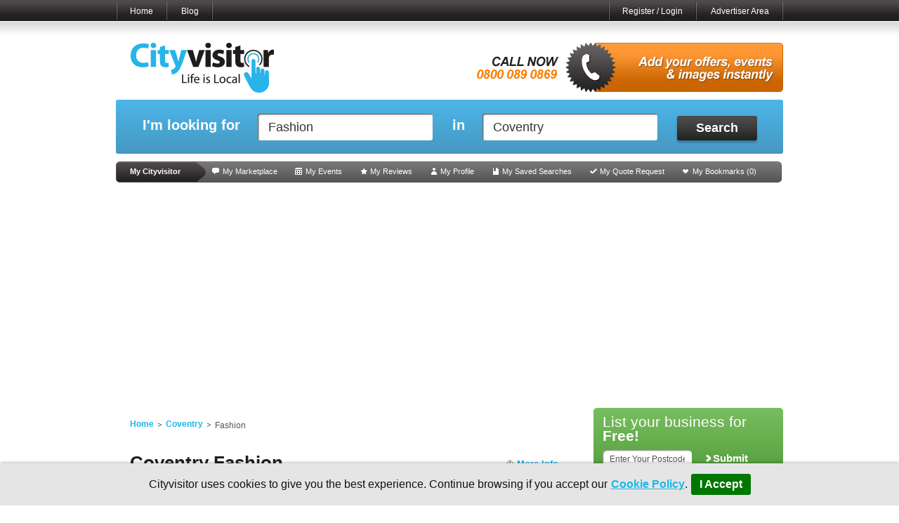

--- FILE ---
content_type: text/html; charset=UTF-8
request_url: http://www.cityvisitor.co.uk/coventry/fashion.html
body_size: 7139
content:
<!DOCTYPE html PUBLIC "-//W3C//DTD XHTML 1.0 Transitional//EN" "http://www.w3.org/TR/xhtml1/DTD/xhtml1-transitional.dtd"><html xmlns="http://www.w3.org/1999/xhtml" xmlns:fb="http://www.facebook.com/2008/fbml">
<head>
  <title>Fashion in Coventry | Cityvisitor</title>  <meta charset="utf-8">
  <meta http-equiv="X-UA-Compatible" content="IE=edge">
  <meta name="viewport" content="width=device-width, initial-scale=1">
  <base href="http://www.cityvisitor.co.uk/" />
  <meta name="description" content="Find a complete list of Fashion in Coventry's local business details on Cityvisitor's Coventry business pages including offers and events across Coventry in West Midlands and local business reviews, videos and contact details." />  <!-- CSS -->
  <link href="http://www.cityvisitor.co.uk/assets/images/favicon.ico" rel="icon" />
<link href="http://www.cityvisitor.co.uk/coventry/fashion.html" rel="canonical" />
<link href="http://www.cityvisitor.co.uk/assets/css/styles.min.css?v=1536740989" media="" rel="stylesheet" type="text/css" />
<!--[if lte IE 8]> <link href="http://www.cityvisitor.co.uk/assets/css/ie8.css?v=1435671714" media="" rel="stylesheet" type="text/css" /><![endif]-->

    <!-- POLYFILLS -->
    <!--[if IE]>
    <script type="text/javascript" src="http://www.cityvisitor.co.uk/assets/js/respond.min.js"></script>
        <script type="text/javascript" src="http://www.cityvisitor.co.uk/assets/js/html5shiv.min.js"></script>
        <script type="text/javascript" src="http://www.cityvisitor.co.uk/assets/js/placeholders.min.js"></script>
        <!-- <![endif] -->

  <!-- enable_page_level_ads 17/09/2018 START -->
    <script async src="//pagead2.googlesyndication.com/pagead/js/adsbygoogle.js"></script>
    <script>
        (adsbygoogle = window.adsbygoogle || []).push({
            google_ad_client: "ca-pub-1797344224197328",
            enable_page_level_ads: true
        });
    </script>
  <!-- enable_page_level_ads 17/09/2018 END -->

  </head>

  <body class="template__layout" >
   <!-- Header -->




   <div id="head-wrap">
    <div id="head-container">
     <div id="header">
      
				<div class="topnav">
					<ul class="topnavlist floatL">
						<li><a href="/">Home</a></li>
												<li><a href="http://blog.cityvisitor.co.uk/">Blog</a></li>
						<!--<li><a href="#">Mobile</a></li>-->

                        
                        					</ul>

                    <ul class="topnavlist floatR hidden-md hidden-lg">
                                                    <li><a href="account/login/?r=account%2Fdashboard%2F" class="loginlink">My Account</a></li>
                                            </ul>

					<ul class="topnavlist hidden-xs hidden-sm floatR">
                        						<li><a href="account/login/?r=%2Fcoventry%2Ffashion.html" class="loginlink">Register / Login</a></li>
                        <li><a href="account/login/?r=account%2Fdashboard%2F" class="loginlink">Advertiser Area</a></li>
                        						<!-- <li><a href="#">My Cityvisitor</a></li> -->
					</ul>
				</div><!-- end topnav -->
      <div class="head-wrapper">
       <div class="logo-city-visitor">
        <a href="http://www.cityvisitor.co.uk/">
         <img src="assets/images/city-visitor-logo.png" alt="Cityvisitor" />
       </a>
     </div>
     

    <div class="call-now__wrap">
                <a href="http://www.cityvisitor.co.uk/order/">
                    <img src="assets/images/sales-banner-436x70.gif" alt="Advertise online with Cityvisitor" />
        </a>
      </div>




    </div>
  </div>
</div>
</div>
<!-- Body -->
<div id="body-wrap">
  <div id="body-container">
   <div id="content-wrap">


    <div id="live-search" class="collapse">
     <form id="cvsearchform" action="http://www.cityvisitor.co.uk/search/" method="get"><dl class="zend_form">
<dt id="enquiry1-label">&#160;</dt><dd id="enquiry1-element"><fieldset id="fieldset-enquiry1"><legend>Search Listings</legend>
<dl>
<dt id="business-label"><label for="business" class="optional">I'm looking for</label></dt>
<dd id="business-element">
<input type="text" name="business" id="business" value="Fashion" autocomplete="off" class="business filled" tabindex="1" /></dd></dl></fieldset></dd>
<dt id="enquiry2-label">&#160;</dt><dd id="enquiry2-element"><fieldset id="fieldset-enquiry2"><legend>Search Listings</legend>
<dl>
<dt id="location-label"><label for="location" class="optional">in</label></dt>
<dd id="location-element">
<input type="text" name="location" id="location" value="Coventry" autocomplete="off" class="location filled" tabindex="2" /></dd></dl></fieldset></dd>
<dt id="enquiry3-label">&#160;</dt><dd id="enquiry3-element"><fieldset id="fieldset-enquiry3"><legend>Search Listings</legend>
<dl>
<dt id="submit-label">&#160;</dt><dd id="submit-element">
<button name="submit" id="submit" type="submit" class="_btn" tabindex="3">Search</button></dd></dl></fieldset></dd></dl></form>   </div>



     <div id="listBizSmall" class="list-business listBizSmall--desktop">
      <div class="list-business-inner-wrap">

        <form action="listyourbusiness" method="post">
          <h3>List your business for <span>Free!</span></h3>
          <dl class="zend_form">
            <dt><label>Enter Your Postcode</label></dt>
            <dd><input type="text" name="search_postcode" value="Enter Your Postcode" class="postcode" id="lyb-postcode"><button name="submit" id="lyb-submit" type="submit" class="white-arrow-link">Submit</button></dd>
          </dl>
        </form>

        <div class="packages"><a href="http://www.cityvisitor.co.uk/order/" class="white-arrow-link">View listing packages </a></div>
      </div>
    </div>



   <div id="my-city-visitor-toolbar">
    <ul>
        <li class="firstLi"><span>My Cityvisitor</span></li>
        <li>
            <a href="account/login/?r=%2Fmy-city-visitor%2Fmarketplace" class="loginlink" id="market-place">My Marketplace</a></li>
        <li>
            <a href="account/login/?r=%2Fmy-city-visitor%2Fevents" class="loginlink" id="events">My Events</a></li>
        <li>
            <a href="account/login/?r=%2Fmy-city-visitor%2Freviews" class="loginlink" id="reviews">My Reviews</a></li>
        <li>
            <a href="account/login/?r=%2Fmy-city-visitor%2Fprofile" class="loginlink" id="profile">My Profile</a></li>
        <li>
            <a href="account/login/?r=%2Fmy-city-visitor%2Fsaved-searches" class="loginlink" id="saved-searches">My Saved Searches</a></li>
        <li>
            <a href="account/login/?r=%2Fmy-city-visitor%2Fquote-requests" class="loginlink" id="quote-request">My Quote Request</a></li>
        <li>
            <a href="account/login/?r=%2Fmy-city-visitor%2Fbookmarks" class="loginlink" id="bookmarks">My Bookmarks (<span id="bookmark-count">0</span>)</a></li>
    </ul>
</div>




    <div class="top-leaderboard adblock" style="margin-bottom: 20px" data-url="">

        <script async src="//pagead2.googlesyndication.com/pagead/js/adsbygoogle.js"></script>
        <!-- Responsive Leadboard - Ads below toolbar -->
        <ins class="adsbygoogle"
             style="display:block"
             data-ad-client="ca-pub-1797344224197328"
             data-ad-slot="4927475706"
             data-ad-format="auto"></ins>
        <script>
            (adsbygoogle = window.adsbygoogle || []).push({});
        </script>


    </div>

   <div class="wrapper">
	<div class="col-630" id="content">

		<div class="content-pad">

			<!-- Breadcrumb -->
			<ul class='breadcrumb'><li ><a href='/'>Home</a></li><li ><a href='http://www.cityvisitor.co.uk/coventry/'>Coventry</a></li><li class='last'>Fashion</li></ul>			
		
		</div>
		
		
		
		
		<!-- Ad block -->
		<!--
		<div class="ad-block-1">
			<div class="ad-block-1-inner" id="ad-unit-A"></div>
		</div>
		-->
		<!-- end Ad block -->


		<!-- Block headings -->
		<div class="heading-wrap">
			<div class="more-info"><a href="http://www.cityvisitor.co.uk/categoryinfo/fashion.html">More Info</a></div>
			<h2>Coventry Fashion</h2>
		</div>



		<!-- Free listings -->
		<div class="std-listings">
<div id="listing-274920" class="col-310 std-listing">
	<div class="std-listing-inner" itemscope itemtype="http://schema.org/LocalBusiness">
		<h3 itemprop="name">Pilot Clothing Ltd</h3>

		<p itemprop="address" itemscope itemtype="http://schema.org/PostalAddress"><strong><span itemprop="streetAddress">PO Box 244</span>, <span itemprop="addressLocality">Coventry</span>, <span itemprop="postalCode">CV5&nbsp;6TF</span></strong>
<span class="telephone" title="Telephone" itemprop="telephone">024&nbsp;76718800</span>		</p>
		<ul>

			<li >
								<div class="rating_bar"><div style="width:0%"></div></div>			</li>
        				<div itemprop="geo" itemscope itemtype="http://schema.org/GeoCoordinates">
				<span itemprop="latitude" content="52.412221" ></span>
				<span itemprop="longitude" content="-1.510762" ></span>
			</div>
						<li><a href="javascript:;" class="review-modal" id="reviews-580944">Reviews</a></li>
        			<li class="claim-business"><a href="listyourbusiness/claim/id/274920/">Claim your business</a></li>
                		</ul>
	</div>
</div>

<div id="listing-1082165" class="col-310 std-listing omega">
	<div class="std-listing-inner" itemscope itemtype="http://schema.org/LocalBusiness">
		<h3 itemprop="name">Nisa Local Ltd</h3>

		<p itemprop="address" itemscope itemtype="http://schema.org/PostalAddress"><strong><span itemprop="streetAddress">5-6 Winnallthorpe</span>, <span itemprop="addressLocality">Coventry</span>, <span itemprop="postalCode">CV3&nbsp;3FB</span></strong>
<span class="telephone" title="Telephone" itemprop="telephone">024&nbsp;76304731</span>		</p>
		<ul>

			<li >
								<div class="rating_bar"><div style="width:0%"></div></div>			</li>
        				<div itemprop="geo" itemscope itemtype="http://schema.org/GeoCoordinates">
				<span itemprop="latitude" content="52.386678" ></span>
				<span itemprop="longitude" content="-1.454886" ></span>
			</div>
						<li><a href="javascript:;" class="review-modal" id="reviews-2698441">Reviews</a></li>
        			<li class="claim-business"><a href="listyourbusiness/claim/id/1082165/">Claim your business</a></li>
                		</ul>
	</div>
</div>

<div id="listing-1126629" class="col-310 std-listing">
	<div class="std-listing-inner" itemscope itemtype="http://schema.org/LocalBusiness">
		<h3 itemprop="name">Best One Supermarket</h3>

		<p itemprop="address" itemscope itemtype="http://schema.org/PostalAddress"><strong><span itemprop="streetAddress">150 Boot Hill</span>, <span itemprop="addressLocality">Atherstone</span>, <span itemprop="postalCode">CV9&nbsp;2EW</span></strong>
<span class="telephone" title="Telephone" itemprop="telephone">01827&nbsp;719966</span>		</p>
		<ul>

			<li >
								<div class="rating_bar"><div style="width:0%"></div></div>			</li>
        				<div itemprop="geo" itemscope itemtype="http://schema.org/GeoCoordinates">
				<span itemprop="latitude" content="52.585845" ></span>
				<span itemprop="longitude" content="-1.599146" ></span>
			</div>
						<li><a href="javascript:;" class="review-modal" id="reviews-2817552">Reviews</a></li>
        			<li class="claim-business"><a href="listyourbusiness/claim/id/1126629/">Claim your business</a></li>
                		</ul>
	</div>
</div>

<div id="listing-942686" class="col-310 std-listing omega">
	<div class="std-listing-inner" itemscope itemtype="http://schema.org/LocalBusiness">
		<h3 itemprop="name">Miss Rush</h3>

		<p itemprop="address" itemscope itemtype="http://schema.org/PostalAddress"><strong><span itemprop="streetAddress">17 Market Way</span>, <span itemprop="addressLocality">Coventry</span>, <span itemprop="postalCode">CV1&nbsp;1DF</span></strong>
<span class="telephone" title="Telephone" itemprop="telephone">024&nbsp;76550855</span>		</p>
		<ul>

			<li >
								<div class="rating_bar"><div style="width:0%"></div></div>			</li>
        				<div itemprop="geo" itemscope itemtype="http://schema.org/GeoCoordinates">
				<span itemprop="latitude" content="52.406845" ></span>
				<span itemprop="longitude" content="-1.512997" ></span>
			</div>
						<li><a href="javascript:;" class="review-modal" id="reviews-2335318">Reviews</a></li>
        			<li class="claim-business"><a href="listyourbusiness/claim/id/942686/">Claim your business</a></li>
                		</ul>
	</div>
</div>

<div id="listing-339590" class="col-310 std-listing">
	<div class="std-listing-inner" itemscope itemtype="http://schema.org/LocalBusiness">
		<h3 itemprop="name">Allbro Ltd</h3>

		<p itemprop="address" itemscope itemtype="http://schema.org/PostalAddress"><strong><span itemprop="streetAddress">3 Harefield Road</span>, <span itemprop="addressLocality">Nuneaton</span>, <span itemprop="postalCode">CV11&nbsp;4HA</span></strong>
<span class="telephone" title="Telephone" itemprop="telephone">024&nbsp;77678616</span>		</p>
		<ul>

			<li >
								<div class="rating_bar"><div style="width:0%"></div></div>			</li>
        				<div itemprop="geo" itemscope itemtype="http://schema.org/GeoCoordinates">
				<span itemprop="latitude" content="52.523734" ></span>
				<span itemprop="longitude" content="-1.467106" ></span>
			</div>
						<li><a href="javascript:;" class="review-modal" id="reviews-770522">Reviews</a></li>
        			<li class="claim-business"><a href="listyourbusiness/claim/id/339590/">Claim your business</a></li>
                		</ul>
	</div>
</div>

<div id="listing-979971" class="col-310 std-listing omega">
	<div class="std-listing-inner" itemscope itemtype="http://schema.org/LocalBusiness">
		<h3 itemprop="name">Phase 8 Fashion &amp; Design</h3>

		<p itemprop="address" itemscope itemtype="http://schema.org/PostalAddress"><strong><span itemprop="streetAddress">84 Regent Street</span>, <span itemprop="addressLocality">Leamington spa</span>, <span itemprop="postalCode">CV32&nbsp;4NS</span></strong>
<span class="telephone" title="Telephone" itemprop="telephone">01926&nbsp;422124</span>		</p>
		<ul>

			<li >
								<div class="rating_bar"><div style="width:0%"></div></div>			</li>
        				<div itemprop="geo" itemscope itemtype="http://schema.org/GeoCoordinates">
				<span itemprop="latitude" content="52.290301" ></span>
				<span itemprop="longitude" content="-1.534493" ></span>
			</div>
						<li><a href="javascript:;" class="review-modal" id="reviews-2429890">Reviews</a></li>
        			<li class="claim-business"><a href="listyourbusiness/claim/id/979971/">Claim your business</a></li>
                		</ul>
	</div>
</div>

<div id="listing-875174" class="col-310 std-listing">
	<div class="std-listing-inner" itemscope itemtype="http://schema.org/LocalBusiness">
		<h3 itemprop="name">Sims</h3>

		<p itemprop="address" itemscope itemtype="http://schema.org/PostalAddress"><strong><span itemprop="streetAddress">213 Stoney Stanton Road</span>, <span itemprop="addressLocality">Coventry</span>, <span itemprop="postalCode">CV1&nbsp;4FT</span></strong>
<span class="telephone" title="Telephone" itemprop="telephone">024&nbsp;76226961</span>		</p>
		<ul>

			<li >
								<div class="rating_bar"><div style="width:0%"></div></div>			</li>
        				<div itemprop="geo" itemscope itemtype="http://schema.org/GeoCoordinates">
				<span itemprop="latitude" content="52.417562" ></span>
				<span itemprop="longitude" content="-1.500278" ></span>
			</div>
						<li><a href="javascript:;" class="review-modal" id="reviews-2161680">Reviews</a></li>
        			<li class="claim-business"><a href="listyourbusiness/claim/id/875174/">Claim your business</a></li>
                		</ul>
	</div>
</div>

<div id="listing-1276497" class="col-310 std-listing omega">
	<div class="std-listing-inner" itemscope itemtype="http://schema.org/LocalBusiness">
		<h3 itemprop="name">Asda Stores Ltd</h3>

		<p itemprop="address" itemscope itemtype="http://schema.org/PostalAddress"><strong><span itemprop="streetAddress">London Road</span>, <span itemprop="addressLocality">Coventry</span>, <span itemprop="postalCode">CV3&nbsp;4AR</span></strong>
<span class="telephone" title="Telephone" itemprop="telephone">024&nbsp;76507700</span>		</p>
		<ul>

			<li >
								<div class="rating_bar"><div style="width:0%"></div></div>			</li>
        				<div itemprop="geo" itemscope itemtype="http://schema.org/GeoCoordinates">
				<span itemprop="latitude" content="52.391397" ></span>
				<span itemprop="longitude" content="-1.486834" ></span>
			</div>
						<li><a href="javascript:;" class="review-modal" id="reviews-3211414">Reviews</a></li>
        			<li class="claim-business"><a href="listyourbusiness/claim/id/1276497/">Claim your business</a></li>
                		</ul>
	</div>
</div>

<div id="listing-1053714" class="col-310 std-listing">
	<div class="std-listing-inner" itemscope itemtype="http://schema.org/LocalBusiness">
		<h3 itemprop="name">Warehouse</h3>

		<p itemprop="address" itemscope itemtype="http://schema.org/PostalAddress"><strong><span itemprop="streetAddress">West Orchard Shopping Centre</span>, Smithford Way, <span itemprop="addressLocality">Coventry</span>, <span itemprop="postalCode">CV1&nbsp;1QL</span></strong>
<span class="telephone" title="Telephone" itemprop="telephone">024&nbsp;76238679</span>		</p>
		<ul>

			<li >
								<div class="rating_bar"><div style="width:0%"></div></div>			</li>
        				<div itemprop="geo" itemscope itemtype="http://schema.org/GeoCoordinates">
				<span itemprop="latitude" content="52.409519" ></span>
				<span itemprop="longitude" content="-1.511835" ></span>
			</div>
						<li><a href="javascript:;" class="review-modal" id="reviews-2624659">Reviews</a></li>
        			<li class="claim-business"><a href="listyourbusiness/claim/id/1053714/">Claim your business</a></li>
                		</ul>
	</div>
</div>

<div id="listing-894399" class="col-310 std-listing omega">
	<div class="std-listing-inner" itemscope itemtype="http://schema.org/LocalBusiness">
		<h3 itemprop="name">Ruffles Kenilworth Ltd</h3>

		<p itemprop="address" itemscope itemtype="http://schema.org/PostalAddress"><strong><span itemprop="streetAddress">42 Warwick Road</span>, <span itemprop="addressLocality">Kenilworth</span>, <span itemprop="postalCode">CV8&nbsp;1HE</span></strong>
<span class="telephone" title="Telephone" itemprop="telephone">01926&nbsp;853800</span>		</p>
		<ul>

			<li >
								<div class="rating_bar"><div style="width:0%"></div></div>			</li>
        				<div itemprop="geo" itemscope itemtype="http://schema.org/GeoCoordinates">
				<span itemprop="latitude" content="52.341558" ></span>
				<span itemprop="longitude" content="-1.578268" ></span>
			</div>
						<li><a href="javascript:;" class="review-modal" id="reviews-2210604">Reviews</a></li>
        			<li class="claim-business"><a href="listyourbusiness/claim/id/894399/">Claim your business</a></li>
                		</ul>
	</div>
</div>

                    
		<!-- Ad block -->
		<div class="ad-block-1">
			<div class="ad-block-1-inner" id="ad-unit-B"></div>
		</div><!-- end Ad block -->
	</div><!-- end Free Listings -->


	</div>



<!-- Sidebar -->
<div class="col-295" id="sidebar">
    <div id="sidebar_grad_top"></div>
    <div id="sidebar_content">




	<div id="listBizBig" class="list-business">
		<form action="listyourbusiness" method="post">
			<h3>List your business for <span>Free!</span></h3>
			<dl class="zend_form">
				<dt><label>Enter Your Postcode</label></dt>
				<dd><input type="text" name="search_postcode" value="Enter Your Postcode" class="postcode" id="lyb-postcode"/><button name="submit" id="lyb-submit" type="submit" class="white-arrow-link">Submit</button></dd>
			</dl>
		</form>

		<div class="packages"><a href="http://www.cityvisitor.co.uk/order/" class="white-arrow-link">View listing packages </a></div>
	</div>




	<div class="sb-wrap">
		<a href="freeaccount"><img src="assets/images/free-user-account-banner-270x170.gif" alt="Get a free user account" /></a>
	</div>


<div class="box-270-wrap sb-dir">
    <h2 class="box-270-heading">Coventry Businesses</h2>
    <div class="box-270">
                
                <div class="sb-dir-listing">
            <h3><a href="http://www.cityvisitor.co.uk/coventry/babyclothing.html">Baby Clothing</a></h3>
            <span class="bcount">(12) businesses</span>
        </div>
                <div class="sb-dir-listing">
            <h3><a href="http://www.cityvisitor.co.uk/coventry/childrensclothing.html">Childrens Clothing</a></h3>
            <span class="bcount">(150) businesses</span>
        </div>
                <div class="sb-dir-listing">
            <h3><a href="http://www.cityvisitor.co.uk/coventry/designerclothing.html">Designer Clothing</a></h3>
            <span class="bcount">(211) businesses</span>
        </div>
                <div class="sb-dir-listing">
            <h3><a href="http://www.cityvisitor.co.uk/coventry/eveningwear.html">Evening Wear</a></h3>
            <span class="bcount">(2) businesses</span>
        </div>
                <div class="sb-dir-listing">
            <h3><a href="http://www.cityvisitor.co.uk/coventry/lingerie.html">Lingerie</a></h3>
            <span class="bcount">(17) businesses</span>
        </div>
                <div class="sb-dir-listing">
            <h3><a href="http://www.cityvisitor.co.uk/coventry/luggage.html">Luggage</a></h3>
            <span class="bcount">(4) businesses</span>
        </div>
                <div class="sb-dir-listing">
            <h3><a href="http://www.cityvisitor.co.uk/coventry/mensclothing.html">Mens Clothing</a></h3>
            <span class="bcount">(52) businesses</span>
        </div>
        <div class="sb-dir-hidden">        <div class="sb-dir-listing">
            <h3><a href="http://www.cityvisitor.co.uk/coventry/outdoorclothing.html">Outdoor Clothing</a></h3>
            <span class="bcount">(7) businesses</span>
        </div>
                <div class="sb-dir-listing">
            <h3><a href="http://www.cityvisitor.co.uk/coventry/shoes.html">Shoes</a></h3>
            <span class="bcount">(125) businesses</span>
        </div>
                <div class="sb-dir-listing">
            <h3><a href="http://www.cityvisitor.co.uk/coventry/sportswear.html">Sportswear</a></h3>
            <span class="bcount">(39) businesses</span>
        </div>
                <div class="sb-dir-listing">
            <h3><a href="http://www.cityvisitor.co.uk/coventry/swimwear.html">Swimwear</a></h3>
            <span class="bcount">(45) businesses</span>
        </div>
                <div class="sb-dir-listing">
            <h3><a href="http://www.cityvisitor.co.uk/coventry/womensclothing.html">Womens Clothing</a></h3>
            <span class="bcount">(228) businesses</span>
        </div>
        </div><!-- sh-dir-hidden --><a href="javascript:;" class="sb-dir-showmore">show more</a>    </div>
</div>
 
    <div class="sb-lhpcta">
        <p><a href="coventry" class="sb-lhpcta-inner">
            <strong><span>Don't miss out!</span></strong><br/>
            Take advantage of local discounts and offers in Coventry here...
        </a></p>
    </div>


		<!-- Ad block -->
		<!--
		<div class="ad-block-2">
			<div class="ad-block-2-inner" id="ad-unit-sidebar"></div>
		</div>
		-->
		<div>
			<script async src="//pagead2.googlesyndication.com/pagead/js/adsbygoogle.js"></script>
			<ins class="adsbygoogle"
			     style="display:block"
			     data-ad-format="fluid"
			     data-ad-layout="image-top"
			     data-ad-layout-key="-8e+1y-dq+e0+g4"
			     data-ad-client="ca-pub-1797344224197328"
			     data-ad-slot="1424927542"></ins>
			<script>
				(adsbygoogle = window.adsbygoogle || []).push({});
			</script>
		</div>

    </div>
    <div id="sidebar_grad_bottom"></div>
</div><!-- end Sidebar -->

</div><!-- end wrapper -->
<script>
    // Get a cookie name that identifies this page
    var cookieName = "cv_listingorder_fashion_coventry";
</script> </div>
</div>
</div>
  <!-- Footer -->
  <div id="foot-wrap">
    <div id="foot-container">
     <div id="footer">
      <div class="footer__cities-wrap omega">
       <h3>Popular Cities</h3>
       <div class="col-150"><ul class="unstyled-list"><li><a href="http://www.cityvisitor.co.uk/aberdeen/">Aberdeen</a></li><li><a href="http://www.cityvisitor.co.uk/belfast/">Belfast</a></li><li><a href="http://www.cityvisitor.co.uk/birmingham/">Birmingham</a></li><li><a href="http://www.cityvisitor.co.uk/bournemouth/">Bournemouth</a></li><li><a href="http://www.cityvisitor.co.uk/bradford/">Bradford</a></li><li><a href="http://www.cityvisitor.co.uk/brighton/">Brighton</a></li><li><a href="http://www.cityvisitor.co.uk/bristol/">Bristol</a></li><li><a href="http://www.cityvisitor.co.uk/cambridge/">Cambridge</a></li></ul></div><div class="col-150"><ul class="unstyled-list"><li><a href="http://www.cityvisitor.co.uk/cardiff/">Cardiff</a></li><li><a href="http://www.cityvisitor.co.uk/chelmsford/">Chelmsford</a></li><li><a href="http://www.cityvisitor.co.uk/cheltenham/">Cheltenham</a></li><li><a href="http://www.cityvisitor.co.uk/coventry/">Coventry</a></li><li><a href="http://www.cityvisitor.co.uk/darlington/">Darlington</a></li><li><a href="http://www.cityvisitor.co.uk/derby/">Derby</a></li><li><a href="http://www.cityvisitor.co.uk/doncaster/">Doncaster</a></li><li><a href="http://www.cityvisitor.co.uk/edinburgh/">Edinburgh</a></li></ul></div><div class="col-150"><ul class="unstyled-list"><li><a href="http://www.cityvisitor.co.uk/glasgow/">Glasgow</a></li><li><a href="http://www.cityvisitor.co.uk/guildford/">Guildford</a></li><li><a href="http://www.cityvisitor.co.uk/hull/">Hull</a></li><li><a href="http://www.cityvisitor.co.uk/leeds/">Leeds</a></li><li><a href="http://www.cityvisitor.co.uk/leicester/">Leicester</a></li><li><a href="http://www.cityvisitor.co.uk/liverpool/">Liverpool</a></li><li><a href="http://www.cityvisitor.co.uk/manchester/">Manchester</a></li><li><a href="http://www.cityvisitor.co.uk/newcastleupontyne/">Newcastle upon Tyne</a></li></ul></div><div class="col-150"><ul class="unstyled-list"><li><a href="http://www.cityvisitor.co.uk/northlondon/">North London</a></li><li><a href="http://www.cityvisitor.co.uk/northampton/">Northampton</a></li><li><a href="http://www.cityvisitor.co.uk/norwich/">Norwich</a></li><li><a href="http://www.cityvisitor.co.uk/nottingham/">Nottingham</a></li><li><a href="http://www.cityvisitor.co.uk/oxford/">Oxford</a></li><li><a href="http://www.cityvisitor.co.uk/plymouth/">Plymouth</a></li><li><a href="http://www.cityvisitor.co.uk/reading/">Reading</a></li><li><a href="http://www.cityvisitor.co.uk/sheffield/">Sheffield</a></li></ul></div><div class="col-150 omega"><ul class="unstyled-list"><li><a href="http://www.cityvisitor.co.uk/southeastlondon/">South East London</a></li><li><a href="http://www.cityvisitor.co.uk/southampton/">Southampton</a></li><li><a href="http://www.cityvisitor.co.uk/stokeontrent/">Stoke-on-Trent</a></li><li><a href="http://www.cityvisitor.co.uk/swansea/">Swansea</a></li><li><a href="http://www.cityvisitor.co.uk/westlondon/">West London</a></li><li><a href="http://www.cityvisitor.co.uk/york/">York</a></li><li><a class="more-link" href="http://www.cityvisitor.co.uk/local.html">More Cities</a></li></ul></div>       <div class="footer__social-wrap">
        <ul class="">
                      <li><a href="contact.html">Contact Us</a></li>
                      <li><a href="cookie_policy.html">Cookie Policy</a></li>
                      <li><a href="about_us.html">About Us</a></li>
                      <li><a href="tsandcs.html">Terms and Conditions (Users)</a></li>
                      <li><a href="tsandcs_listings.html">Terms and Conditions (Listings)</a></li>
                      <li><a href="privacy_policy.html">Privacy Policy</a></li>
                      <li><a href="infoserve-group">Infoserve Group</a></li>
                  </ul>
        <ul class="social-links">
         <li><a href="http://www.facebook.com/pages/Cityvisitor/136792073056466" target="_blank" class="facebook">Facebook</a></li>
         <li><a href="http://www.twitter.com/cityvisitoruk" target="_blank" class="twitter">Twitter</a></li>
         <!-- li><a href="http://www.youtube.com/cityvisitoruk" target="_blank" class="youtube">Youtube</a></li -->
         <!-- li><a href="https://plus.google.com/b/102530998139420512625/102530998139420512625/posts" target="_blank" class="googleplus">Google+</a></li -->
       </ul>
     </div>
   </div>
   <div class="col-full">
    <p>Infoserve Limited.  Registered Office: South Side Aviation, Leeds Bradford International Airport, Leeds, West Yorkshire, LS19 7UG<br/>Customer Services: +44 (0)845 36 77 400 &lt;<a href="mailto:customerservices@infoserve.com">customerservices@infoserve.com</a>&gt;.  Infoserve Limited. Registered in England and Wales, Number 3867903<br/><br/>
     &copy; 2000 - 2025 Infoserve Ltd. All Rights Reserved. cityvisitor.co.uk is an online trading name of Infoserve Limited.</p>
   </div>
 </div>
</div>
</div>






<script type="http://www.cityvisitor.co.uk/assets/js/listing-overlay.js?v=1389778525" src="1080"></script>
<script type="text/javascript" src="http://www.cityvisitor.co.uk/assets/js/jquery-1.5.1.min.js?v=1461054742"></script>
<script type="text/javascript" src="http://www.cityvisitor.co.uk/assets/js/listings.js?v=1435675173"></script>
<script type="text/javascript" src="http://www.google.com/adsense/search/ads.js"></script>
<script type="text/javascript">
    //<![CDATA[

			var pageOptions = {
				'pubId' : 'pub-1797344224197328',
				'query' : 'Fashion Coventry',
				'channel' : '4884790984',
				'rolloverAdBackgroundColor' : '#FAFAFA'
			};

			var adblock1 = {
				'container' : 'ad-unit-A',
				'number' : '3',
				'width' : 'auto',
				'colorBackground' : '#FFFFFF',
				'fontFamily' : 'arial',
				'fontSizeTitle' : 13,
				'colorTitleLink' : '#1FABFB',
				'fontSizeDomainLink' : 12 };

			var adblock2 = {
				'container' : 'ad-unit-B',
				'number' : '7',
				'width' : 'auto',
				'colorBackground' : '#FFFFFF',
				'fontFamily' : 'arial',
				'fontSizeTitle' : 13,
				'colorTitleLink' : '#1FABFB',
				'fontSizeDomainLink' : 12 };

			var adblock3 = {
				'container' : 'ad-unit-sidebar',
				'number' : '3',
				'width' : 'auto',
				'colorBackground' : '#F0F0F0',
				'fontFamily' : 'arial',
				'fontSizeTitle' : 13,
				'colorTitleLink' : '#1FABFB',
				'fontSizeDomainLink' : 12 };

			var adblockMapSidebar = {
				'container' : 'ad-unit-map-sidebar',
				'number' : '5',
				'width' : 'auto',
				'colorBackground' : '#F0F0F0',
				'fontFamily' : 'arial',
				'fontSizeTitle' : 13,
				'colorTitleLink' : '#1FABFB',
				'fontSizeDomainLink' : 12 };


			new google.ads.search.Ads(pageOptions, adblock1, adblock2, adblock3 );
		        //_googCsa('ads', pageOptions, adblock1, adblock2, adblock3);

		            //]]>
</script>
<script type="text/javascript"></script>






<script type="text/javascript">
  var _gaq = _gaq || [];
  _gaq.push(['_setAccount', 'UA-24479421-1']);
  _gaq.push(['_trackPageview']);
  (function() {
    var ga = document.createElement('script'); ga.type = 'text/javascript'; ga.async = true;
    ga.src = ('https:' == document.location.protocol ? 'https://ssl' : 'http://www') + '.google-analytics.com/ga.js';
    var s = document.getElementsByTagName('script')[0]; s.parentNode.insertBefore(ga, s);
  })();
   // Enable AddThis/GA social tracking
   var addthis_config = {
    data_ga_property: 'UA-24479421-1',
    data_ga_social: true
  };
</script>

<script type="text/javascript" src="http://www.cityvisitor.co.uk/assets/js/main.min.js"></script>
<link href="http://www.cityvisitor.co.uk/assets/css/jquery.cookiebar.css" media="screen" rel="stylesheet" type="text/css" />
    <script type="text/javascript" src="http://www.cityvisitor.co.uk/assets/js/jquery.cookiebar.js"></script>
    <script type="text/javascript">
    $(document).ready(function(){
      $.cookieBar({
        message: 'Cityvisitor uses cookies to give you the best experience. Continue browsing if you accept our<a href="cookie_policy.html">Cookie Policy</a>.',
        acceptButton: true,
        acceptText: 'I Accept',
        acceptFunction: null,
        declineButton: false,
        declineText: 'Disable Cookies',
        declineFunction: null,
        policyButton: false,
        policyText: 'Privacy Policy',
        policyURL: '/privacy-policy/',
        autoEnable: true,
        acceptOnContinue: false,
        acceptOnScroll: false,
        acceptAnyClick: false,
        expireDays: 365,
        renewOnVisit: false,
        forceShow: false,
        effect: 'slide',
        element: 'body',
        append: false,
        fixed: false,
        bottom: true,
        zindex: '',
        domain: 'www.cityvisitor.co.uk',
        referrer: 'www.cityvisitor.co.uk'
      });

        $( "#business-select" ).submit(function( e ) {
            var $captcha = $( '#recaptcha' ),
                response = grecaptcha.getResponse();

            if (response.length === 0) {
                e.preventDefault();
                $( '.msg-error').text( "reCAPTCHA is mandatory" );
                //$( '.msg-error').show();
                if( !$captcha.hasClass( "error" ) ){
                  //$captcha.addClass( "error" );
                }
            } else {
                $( '.msg-error' ).text('');
                $captcha.removeClass( "error" );
                //alert( 'reCAPTCHA marked' );
            }
        });


        if ( $( "#search_postcode" ).length ) {

            var searchpostcode =  $( "#search_postcode").val();

            $( "#nonFormattedPostcode").val(searchpostcode);


        };

    });
  </script>

<!-- Google reCAPTCHA styling -->
<script src='https://www.google.com/recaptcha/api.js' async defer></script>
<style>
    .msg-error {
        color: #c65848;
    }
    .g-recaptcha.error {
        border: solid 2px #c64848;
        padding: .2em;
        clear: both;
        margin-left: 66px;
    }
    #recaptcha div:first-child  {
        margin-left: 66px;

    }
</style>
</body>
</html>


--- FILE ---
content_type: text/html; charset=UTF-8
request_url: https://syndicatedsearch.goog/afs/ads?channel=4884790984&client=pub-1797344224197328&q=Fashion%20Coventry&r=m&type=0&oe=UTF-8&ie=UTF-8&fexp=21404%2C17301431%2C17301432%2C17301436%2C17301548%2C17301266%2C72717107%2C73110181%2C17301559&format=n3%7Cn7%7Cn3&ad=n13&nocache=5041762740236135&num=0&output=uds_ads_only&v=3&preload=true&bsl=8&pac=0&u_his=2&u_tz=0&dt=1762740236162&u_w=1280&u_h=720&biw=1280&bih=720&psw=1280&psh=0&frm=0&uio=---&cont=ad-unit-A%7Cad-unit-B%7Cad-unit-sidebar&drt=0&jsid=csa&jsv=827603366&rurl=http%3A%2F%2Fwww.cityvisitor.co.uk%2Fcoventry%2Ffashion.html
body_size: 182
content:
<!doctype html><html lang="en"> <head>    <meta content="NOINDEX, NOFOLLOW" name="ROBOTS"> <meta content="telephone=no" name="format-detection"> <meta content="origin" name="referrer"> <title>Ads by Google</title>   </head> <body>  <div id="adBlock">    </div>  <script nonce="_fZq9F6Noq9t96byjfkaHw">window.AFS_AD_REQUEST_RETURN_TIME_ = Date.now();window.IS_GOOGLE_AFS_IFRAME_ = true;(function(){window.ad_json={"caps":[{"n":"queryId","v":"DEgRaYPfFYrjoNgPzYSz6Ak"}],"gd":{"ff":{"fd":"swap","eiell":true,"pcsbs":"44","pcsbp":"8","aussrp":true},"cd":{"pid":"pub-1797344224197328","eawp":"partner-pub-1797344224197328","qi":"DEgRaYPfFYrjoNgPzYSz6Ak"},"pc":{"alct":true,"ct":true},"dc":{"d":true}}};})();</script> <script src="/adsense/search/ads.js?pac=0" type="text/javascript" nonce="_fZq9F6Noq9t96byjfkaHw"></script>  </body> </html>

--- FILE ---
content_type: text/html; charset=utf-8
request_url: https://www.google.com/recaptcha/api2/aframe
body_size: -84
content:
<!DOCTYPE HTML><html><head><meta http-equiv="content-type" content="text/html; charset=UTF-8"></head><body><script nonce="_b0Qp_DUTm7MWU9GVQvBJQ">/** Anti-fraud and anti-abuse applications only. See google.com/recaptcha */ try{var clients={'sodar':'https://pagead2.googlesyndication.com/pagead/sodar?'};window.addEventListener("message",function(a){try{if(a.source===window.parent){var b=JSON.parse(a.data);var c=clients[b['id']];if(c){var d=document.createElement('img');d.src=c+b['params']+'&rc='+(localStorage.getItem("rc::a")?sessionStorage.getItem("rc::b"):"");window.document.body.appendChild(d);sessionStorage.setItem("rc::e",parseInt(sessionStorage.getItem("rc::e")||0)+1);localStorage.setItem("rc::h",'1762740237781');}}}catch(b){}});window.parent.postMessage("_grecaptcha_ready", "*");}catch(b){}</script></body></html>